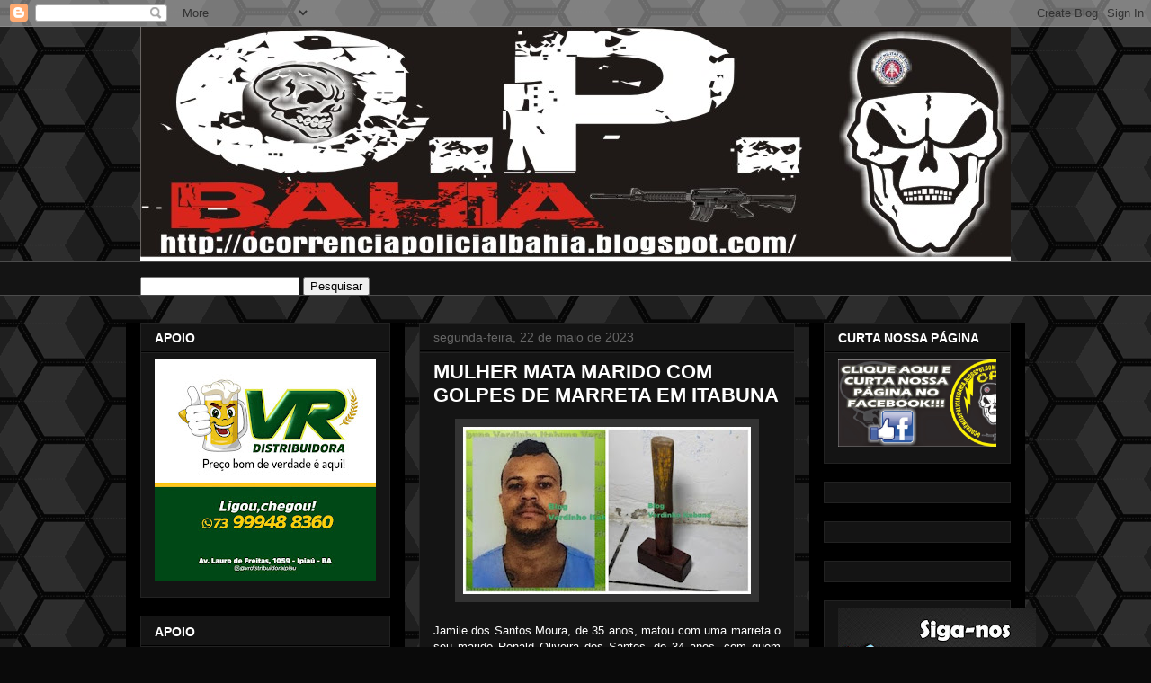

--- FILE ---
content_type: text/html; charset=UTF-8
request_url: https://www.ocorrenciapolicialbahia.com/b/stats?style=BLACK_TRANSPARENT&timeRange=ALL_TIME&token=APq4FmBzVULh6IH4avKreTyC_Ze4REgKf6ESPD28EAN_LEyK9RnfBXQtTo2G3CKUZC1Wt93A39LOzsgGsVKz9HQo83WzdiNrOw
body_size: 41
content:
{"total":29625474,"sparklineOptions":{"backgroundColor":{"fillOpacity":0.1,"fill":"#000000"},"series":[{"areaOpacity":0.3,"color":"#202020"}]},"sparklineData":[[0,16],[1,13],[2,13],[3,49],[4,100],[5,51],[6,27],[7,19],[8,23],[9,15],[10,10],[11,18],[12,19],[13,14],[14,18],[15,11],[16,12],[17,11],[18,19],[19,15],[20,16],[21,14],[22,13],[23,58],[24,38],[25,26],[26,38],[27,42],[28,34],[29,14]],"nextTickMs":70588}